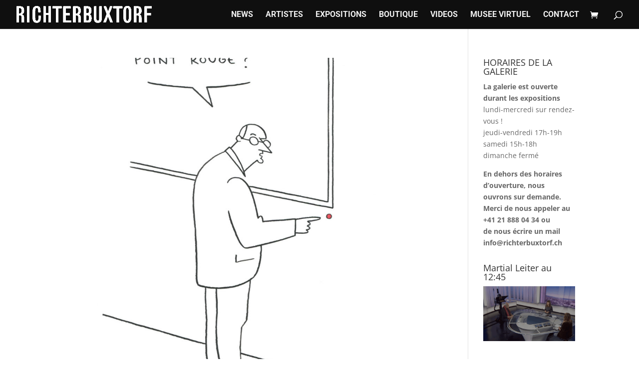

--- FILE ---
content_type: image/svg+xml
request_url: https://richterbuxtorf.ch/wp-content/plugins/twint-woocommerce-extension/assets/images/icon-scan.svg
body_size: 3033
content:
<svg viewBox="0 0 26 26" fill="none" xmlns="http://www.w3.org/2000/svg">
<path fill-rule="evenodd" clip-rule="evenodd" d="M1.625 1C1.27982 1 1 1.27982 1 1.625V8C1 8.27614 0.776142 8.5 0.5 8.5C0.223858 8.5 0 8.27614 0 8V1.625C0 0.727537 0.727537 3.49691e-07 1.625 3.49691e-07H8C8.27614 3.49691e-07 8.5 0.223858 8.5 0.5C8.5 0.776143 8.27614 1 8 1H1.625Z" fill="#262626"/>
<path fill-rule="evenodd" clip-rule="evenodd" d="M24.75 25C24.8881 25 25 24.8881 25 24.75V18C25 17.7239 25.2239 17.5 25.5 17.5C25.7761 17.5 26 17.7239 26 18V24.75C26 25.4404 25.4404 26 24.75 26H18C17.7239 26 17.5 25.7761 17.5 25.5C17.5 25.2239 17.7239 25 18 25H24.75Z" fill="#262626"/>
<path fill-rule="evenodd" clip-rule="evenodd" d="M25 1.625C25 1.27982 24.7202 1 24.375 1L18 1C17.7239 1 17.5 0.776142 17.5 0.5C17.5 0.223858 17.7239 -1.20706e-08 18 0L24.375 2.7866e-07C25.2725 3.1789e-07 26 0.727538 26 1.625V8C26 8.27614 25.7761 8.5 25.5 8.5C25.2239 8.5 25 8.27614 25 8V1.625Z" fill="#262626"/>
<path fill-rule="evenodd" clip-rule="evenodd" d="M1 24.375C1 24.7202 1.27982 25 1.625 25L8 25C8.27614 25 8.5 25.2239 8.5 25.5C8.5 25.7761 8.27614 26 8 26L1.625 26C0.727537 26 9.5405e-08 25.2725 2.13093e-07 24.375L1.04907e-06 18C1.08529e-06 17.7239 0.223859 17.5 0.500001 17.5C0.776144 17.5 1 17.7239 1 18L1 24.375Z" fill="#262626"/>
<path fill-rule="evenodd" clip-rule="evenodd" d="M9.875 4H4.125C4.05596 4 4 4.05596 4 4.125V9.875C4 9.94404 4.05596 10 4.125 10H9.875C9.94404 10 10 9.94404 10 9.875V4.125C10 4.05596 9.94404 4 9.875 4ZM4.125 3C3.50368 3 3 3.50368 3 4.125V9.875C3 10.4963 3.50368 11 4.125 11H9.875C10.4963 11 11 10.4963 11 9.875V4.125C11 3.50368 10.4963 3 9.875 3H4.125Z" fill="#262626"/>
<path fill-rule="evenodd" clip-rule="evenodd" d="M9.875 16H4.125C4.05596 16 4 16.056 4 16.125V21.875C4 21.944 4.05596 22 4.125 22H9.875C9.94404 22 10 21.944 10 21.875V16.125C10 16.056 9.94404 16 9.875 16ZM4.125 15C3.50368 15 3 15.5037 3 16.125V21.875C3 22.4963 3.50368 23 4.125 23H9.875C10.4963 23 11 22.4963 11 21.875V16.125C11 15.5037 10.4963 15 9.875 15H4.125Z" fill="#262626"/>
<path d="M5 5.75C5 5.33579 5.33579 5 5.75 5H8.25C8.66421 5 9 5.33579 9 5.75V8.25C9 8.66421 8.66421 9 8.25 9H5.75C5.33579 9 5 8.66421 5 8.25V5.75Z" fill="#262626"/>
<path d="M5 17.75C5 17.3358 5.33579 17 5.75 17H8.25C8.66421 17 9 17.3358 9 17.75V20.25C9 20.6642 8.66421 21 8.25 21H5.75C5.33579 21 5 20.6642 5 20.25V17.75Z" fill="#262626"/>
<path d="M19 19.75C19 19.3358 19.3358 19 19.75 19H22.25C22.6642 19 23 19.3358 23 19.75V22.25C23 22.6642 22.6642 23 22.25 23H19.75C19.3358 23 19 22.6642 19 22.25V19.75Z" fill="#262626"/>
<path d="M17 5.75C17 5.33579 17.3358 5 17.75 5H20.25C20.6642 5 21 5.33579 21 5.75V8.25C21 8.66421 20.6642 9 20.25 9H17.75C17.3358 9 17 8.66421 17 8.25V5.75Z" fill="#262626"/>
<path fill-rule="evenodd" clip-rule="evenodd" d="M21.875 4H16.125C16.056 4 16 4.05596 16 4.125V9.875C16 9.94404 16.056 10 16.125 10H21.875C21.944 10 22 9.94404 22 9.875V4.125C22 4.05596 21.944 4 21.875 4ZM16.125 3C15.5037 3 15 3.50368 15 4.125V9.875C15 10.4963 15.5037 11 16.125 11H21.875C22.4963 11 23 10.4963 23 9.875V4.125C23 3.50368 22.4963 3 21.875 3H16.125Z" fill="#262626"/>
</svg>
